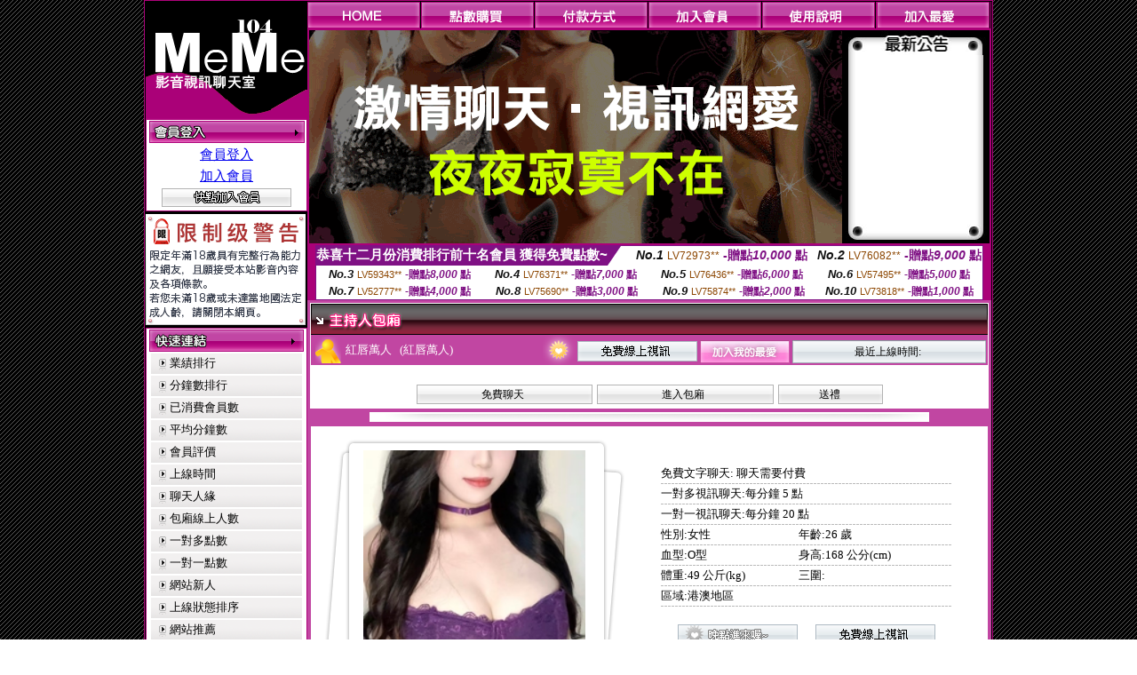

--- FILE ---
content_type: text/html; charset=Big5
request_url: http://yes-080.com/index.phtml?PUT=a_show&AID=172375&FID=1381359&R2=&CHANNEL=
body_size: 7234
content:
<html>

<head>
<title>
1973</title>
<meta http-equiv="PICS-Label" content='(PICS-1.1 "http://www.ticrf.org.tw/chinese/html/06-rating-v11.htm" l gen true for "http://yes-080.com" r (s 3 l 3 v 3 o 0))'>
<link href="text.css" rel="stylesheet" type="text/css" />
<link rel="stylesheet" href="InputColor.css" type="text/css"> 
<meta http-equiv='Content-Type' content='text/html; charset=big5'>
<meta name='keywords' content=''>
<meta name='description' content='<h1>免費看成人影片 - 成人影城</h1>'>
<style type="text/css">
<!--
body {
	margin-left: 0px;
	margin-top: 0px;
	margin-right: 0px;
	margin-bottom: 0px;
	background-image: url(images/BG.gif);
}
-->
</style>
<script type="text/javascript">
<!--
function MM_swapImgRestore() { //v3.0
  var i,x,a=document.MM_sr; for(i=0;a&&i<a.length&&(x=a[i])&&x.oSrc;i++) x.src=x.oSrc;
}
function MM_preloadImages() { //v3.0
  var d=document; if(d.images){ if(!d.MM_p) d.MM_p=new Array();
    var i,j=d.MM_p.length,a=MM_preloadImages.arguments; for(i=0; i<a.length; i++)
    if (a[i].indexOf("#")!=0){ d.MM_p[j]=new Image; d.MM_p[j++].src=a[i];}}
}

function MM_findObj(n, d) { //v4.01
  var p,i,x;  if(!d) d=document; if((p=n.indexOf("?"))>0&&parent.frames.length) {
    d=parent.frames[n.substring(p+1)].document; n=n.substring(0,p);}
  if(!(x=d[n])&&d.all) x=d.all[n]; for (i=0;!x&&i<d.forms.length;i++) x=d.forms[i][n];
  for(i=0;!x&&d.layers&&i<d.layers.length;i++) x=MM_findObj(n,d.layers[i].document);
  if(!x && d.getElementById) x=d.getElementById(n); return x;
}

function MM_swapImage() { //v3.0
  var i,j=0,x,a=MM_swapImage.arguments; document.MM_sr=new Array; for(i=0;i<(a.length-2);i+=3)
   if ((x=MM_findObj(a[i]))!=null){document.MM_sr[j++]=x; if(!x.oSrc) x.oSrc=x.src; x.src=a[i+2];}
}
//-->
</script>
<link href="text.css" rel="stylesheet" type="text/css" />
<style type="text/css">
<!--
#apDiv1 {
	position:absolute;
	left:243px;
	top:430px;
	width:95px;
	height:19px;
	z-index:1;
}
#apDiv2 {
	position:absolute;
	left:372px;
	top:432px;
	width:87px;
	height:21px;
	z-index:1;
}
#apDiv3 {
	position:absolute;
	left:504px;
	top:419px;
	width:99px;
	height:42px;
	z-index:2;
}
#apDiv4 {
	position:absolute;
	left:524px;
	top:432px;
	width:94px;
	height:19px;
	z-index:2;
}
#apDiv5 {
	position:absolute;
	left:676px;
	top:432px;
	width:83px;
	height:22px;
	z-index:3;
}
#apDiv6 {
	position:absolute;
	left:830px;
	top:432px;
	width:94px;
	height:24px;
	z-index:4;
}
#apDiv7 {
	position:absolute;
	left:980px;
	top:431px;
	width:113px;
	height:23px;
	z-index:5;
}
#apDiv8 {
	position:absolute;
	left:371px;
	top:613px;
	width:89px;
	height:20px;
	z-index:6;
}
#apDiv9 {
	position:absolute;
	left:523px;
	top:612px;
	width:93px;
	height:19px;
	z-index:7;
}
#apDiv10 {
	position:absolute;
	left:675px;
	top:612px;
	width:92px;
	height:20px;
	z-index:8;
}
#apDiv11 {
	position:absolute;
	left:828px;
	top:612px;
	width:87px;
	height:23px;
	z-index:9;
}
#apDiv12 {
	position:absolute;
	left:979px;
	top:612px;
	width:93px;
	height:24px;
	z-index:10;
}

.SSS {font-size: 2px;line-height: 4px;}
.SS {font-size: 10px;line-height: 14px;}
.S {font-size: 12px;line-height: 16px;}
.M {font-size: 13px;line-height: 19px;}
.L {font-size: 15px;line-height: 21px;}
.LL {font-size: 17px;line-height: 23px;}
.LLL {font-size: 19px;line-height: 25px;}

-->
</style>
</head>
<body onload="MM_preloadImages('/top_images/top_over_01.gif','/top_images/top_over_02.gif','/top_images/top_over_03.gif','/top_images/top_over_04.gif','/top_images/top_over_05.gif','/bar-images/bar_over_04.gif','/bar-images/bar_over_05.gif','/bar-images/bar_over_06.gif','/bar-images/bar_over_07.gif')"><table width='950' border='0' bordercolor='#ff0000' align='center' cellpadding='1' cellspacing='1' bgcolor='ae037b'><tr><td bgcolor='#000000'><table width='100%' border='0' bordercolor='#0000ff' cellspacing='0' cellpadding='0'><tr><td width='19%' valign='top' bgcolor='#990066'><SCRIPT language='JavaScript'>
function check_input(FORMNAME){
  var error;
  if (FORMNAME.USERID.value==''){
    alert('請填寫正確帳號!!');
    FORMNAME.USERID.focus();
    return false;
  }
  if (FORMNAME.USER_PASSWORD.value==''){
    alert('請填寫正確密碼!!');
    FORMNAME.USER_PASSWORD.focus();
    return false;
  }
  if (FORMNAME.CHIMG.value==''){
    alert('請填寫正確[圖片驗證]圖片上為5碼字!!');
    FORMNAME.CHIMG.focus();
    return false;
  }

  if (FORMNAME.CHIMG.value.length!=5){
    alert('您輸入的圖片驗證共'+FORMNAME.CHIMG.value.length+'碼~圖片上為5碼字!!');
    FORMNAME.CHIMG.focus();
    return false;
  }

  return true;
}
</SCRIPT>

<table width='83%' border='0' cellspacing='0' cellpadding='0' HEIGHT=100%><tr><td><div align='left'><img src='/flash.png' width='182' height='132' alt=''></div></td></tr><form name='AcceptForm' action='./index.phtml' align=center method=POST onSubmit='return check_input(AcceptForm);'>
<tr>
<td><table width='100%' border='0' cellpadding='1' cellspacing='1' bgcolor='ae037b'>
<tr>
<td bgcolor='#FFFFFF'><table width='100%' border='0' cellspacing='0' cellpadding='0'>
<tr>
<td><div align='center'><A href='./index.phtml?PUT=up_logon&FID=1381359'><img src='/images/member.gif' width='175' height='25' border='0'></A>
</div></td>
</tr>
<tr>
<td><table width='99%' border='0' align='center' cellpadding='0' cellspacing='3'><tr><td COLSPAN='2' CLASS='L'><div align='center'><a href='./index.phtml?PUT=up_logon&FID=1381359'>會員登入</a></div></td></tr><tr><td COLSPAN='2' CLASS='L'><div align='center'><a href='./index.phtml?PUT=up_reg&s=1&FID=1381359'>加入會員</a></div></td></tr><tr><td COLSPAN='2'><div align='center'><a href='./index.phtml?PUT=up_reg&s=1&FID=1381359'><img src='/images/join.gif' width='146' height='21' border='0'></a></div></td></tr></table></td></tr></table></td></tr></table></td></tr></form><tr><td background='/images/space.gif'><img src='/images/space.gif' width='23' height='3' data-pin-nopin='true'></td></tr><tr><td bgcolor='#000000'><img src='/images/18r.png' width='180' height='125'></td></tr>
          <tr>
            <td background='/images/space.gif'><img src='/images/space.gif' width='23' height='3' /></td>
          </tr>
          <tr>
            <td><table width='100%' border='0' cellpadding='1' cellspacing='1' bgcolor='ae037b'>
              <tr>
                <td bgcolor='#FFFFFF'><table width='100%' border='0' cellspacing='0' cellpadding='0'>
                    <tr>
                      <td><div align='center'><img src='/images/link.gif' width='174' height='25' /></div></td>
                    </tr>
                    <tr>
                      <td><table width='98%' border='0' align='center' cellpadding='0' cellspacing='2'>
                          <tr>
                            <td height='23' background='/images/link_01.gif' class='text'><table width='88%' border='0' align='right' cellpadding='0' cellspacing='0'>
                              <tr>
                                <td><a href='index.phtml?PUT=A_SORT&SORT=N&FID=1381359' class='text'>業績排行</a> <br></td>
                              </tr>
                            </table></td>
                            </tr>

<tr><td height='23' background='/images/link_01.gif' class='text'><table width='88%' border='0' align='right' cellpadding='0' cellspacing='0'>
<tr><td><a href='./index.phtml?PUT=A_SORT&SORT=N1&FID=1381359' class='text'>分鐘數排行</a> <br></td>
</tr></table></td></tr>

<tr><td height='23' background='/images/link_01.gif' class='text'><table width='88%' border='0' align='right' cellpadding='0' cellspacing='0'>
<tr><td><a href='./index.phtml?PUT=A_SORT&SORT=UPN1&FID=1381359' class='text'>已消費會員數</a> <br></td>
</tr></table></td></tr>

<tr><td height='23' background='/images/link_01.gif' class='text'><table width='88%' border='0' align='right' cellpadding='0' cellspacing='0'>
<tr><td><a href='./index.phtml?PUT=A_SORT&SORT=UPN&FID=1381359' class='text'>平均分鐘數</a> <br></td>
</tr></table></td></tr>

<tr><td height='23' background='/images/link_01.gif' class='text'><table width='88%' border='0' align='right' cellpadding='0' cellspacing='0'>
<tr><td><a href='./index.phtml?PUT=A_SORT&SORT=VOTE&FID=1381359' class='text'>會員評價</a> <br></td></tr></table></td></tr>

<tr><td height='23' background='/images/link_01.gif' class='text'><table width='88%' border='0' align='right' cellpadding='0' cellspacing='0'>
<tr><td><a href='./index.phtml?PUT=A_SORT&SORT=TIME&FID=1381359' class='text'>上線時間</a> <br></td></tr></table></td></tr>

<tr><td height='23' background='/images/link_01.gif' class='text'><table width='88%' border='0' align='right' cellpadding='0' cellspacing='0'>
<tr><td><a href='./index.phtml?PUT=A_SORT&SORT=CHAT&FID=1381359' class='text'>聊天人緣</a> <br></td></tr></table></td></tr>

<tr><td height='23' background='/images/link_01.gif' class='text'><table width='88%' border='0' align='right' cellpadding='0' cellspacing='0'>
<tr><td><a href='./index.phtml?PUT=A_SORT&SORT=NUMBER&FID=1381359' class='text'>包廂線上人數</a> <br></td></tr></table></td></tr>

<tr><td height='23' background='/images/link_01.gif' class='text'><table width='88%' border='0' align='right' cellpadding='0' cellspacing='0'>
<tr><td><a href='./index.phtml?PUT=A_SORT&SORT=R6&FID=1381359' class='text'>一對多點數</a> <br></td></tr></table></td></tr>

<tr><td height='23' background='/images/link_01.gif' class='text'><table width='88%' border='0' align='right' cellpadding='0' cellspacing='0'>
<tr><td><a href='./index.phtml?PUT=A_SORT&SORT=R7&FID=1381359' class='text'>一對一點數</a> <br></td></tr></table></td></tr>


<tr><td height='23' background='/images/link_01.gif' class='text'><table width='88%' border='0' align='right' cellpadding='0' cellspacing='0'>
<tr><td><a href='./index.phtml?PUT=A_SORT&SORT=NEW&FID=1381359' class='text'>網站新人</a> <br></td></tr></table></td></tr>

<tr><td height='23' background='/images/link_01.gif' class='text'><table width='88%' border='0' align='right' cellpadding='0' cellspacing='0'>
<tr><td><a href='./index.phtml?PUT=A_SORT&SORT=R4&FID=1381359' class='text'>上線狀態排序</a> <br></td></tr></table></td></tr>

<tr><td height='23' background='/images/link_01.gif' class='text'><table width='88%' border='0' align='right' cellpadding='0' cellspacing='0'>
<tr><td><a href='./index.phtml?PUT=A_SORT&SORT=HOT&FID=1381359' class='text'>網站推薦</a> <br></td></tr></table></td></tr>

<tr><td height='23' background='/images/link_01.gif' class='text'><table width='88%' border='0' align='right' cellpadding='0' cellspacing='0'>
<tr><td><a href='./index.phtml?PUT=A_SORT&SORT=R16R17&FID=1381359' class='text'>已審核本人照</a> <br></td></tr></table></td></tr>

<tr><td height='23' background='/images/link_01.gif' class='text'><table width='88%' border='0' align='right' cellpadding='0' cellspacing='0'>
<tr><td><a href='./index.phtml?PUT=A_SORT&SORT=R40&FID=1381359' class='text'>談情說愛</a> <br></td></tr></table></td></tr>

<tr><td height='23' background='/images/link_01.gif' class='text'><table width='88%' border='0' align='right' cellpadding='0' cellspacing='0'>
<tr><td><a href='./index.phtml?PUT=A_SORT&SORT=R41&FID=1381359' class='text'>成人視訊</a> <br></td></tr></table></td></tr>



                      </table></td>
                    </tr>
                </table></td>
              </tr>
            </table></td>
          </tr>
          <tr>
            <td background='/images/space.gif'><img src='/images/space.gif' width='23' height='3' /></td>
          </tr>
          <tr>
            <td><table width='100%' border='0' cellpadding='1' cellspacing='1' bgcolor='ae037b'>
              <tr>
                <td bgcolor='#FFFFFF'><table width='100%' border='0' cellspacing='0' cellpadding='0'>
                    <tr>
                      <td><div align='center'><img src='/images/notica.gif' width='174' height='25' /></div></td>
                    </tr>
                    <tr>
                      <td><table width='98%' border='0' align='center' cellpadding='0' cellspacing='3'>
                          <tr>
                            <td width='9%' valign='top' class='text'><img src='/images/icon.gif' width='12' height='15' /></td>
                            <td width='91%' class='text01'>好消息！9月9日起，免費<br />
視訊聊天室正式開跑囉！<br />
歡迎哥哥、妹妹一起來~ ^^ </td>
                          </tr>
                          <tr>
                            <td colspan='2' class='text'><table width='100%' border='0' cellspacing='0' cellpadding='0'>
                              <tr>
                                <td background='/images/line.gif'><img src='/images/line.gif' width='9' height='2' /></td>
                              </tr>
                            </table></td>
                          </tr>
                          <tr>
                            <td valign='top'><span class='text'><img src='/images/icon.gif' width='12' height='15' /></span></td>
                            <td><span class='text01'>好消息！9月9日起，免費<br />
視訊聊天室正式開跑囉！<br />
歡迎哥哥、妹妹一起來~ ^^ </span></td>
                          </tr>
                          
                      </table></td>
                    </tr>
                </table></td>
              </tr>
            </table></td>
          </tr>
          <tr>
            <td background='/images/space.gif'><img src='/images/space.gif' width='23' height='3' /></td>
          </tr>
          <!--tr>
            <td><table width='100%' border='0' cellpadding='1' cellspacing='1' bgcolor='ae037b'>
              <tr>
                <td bgcolor='#FFFFFF'><table width='100%' border='0' cellspacing='0' cellpadding='0'>
                    <tr>
                      <td><div align='center'><img src='/images/icon_01.gif' width='77' height='40' />　<img src='/images/icon_02.gif' width='77' height='40' /></div></td>
                    </tr>
                    <tr>
                      <td><div align='center'><img src='/images/icon_03.gif' width='159' height='39' /></div></td>
                    </tr>
                </table></td>
              </tr>
            </table></td>
          </tr-->
<tr><td class='text090'></td></tr>
        <tr height=100%>
          <td align='center' height=100%></td>
        </tr>
</table>

<table VALIGN=BOTTOM>
 <tr>
 <td><div align='center'><img src='/images/pic_alert.gif' width='172' height='208'></div></td>
 </tr>

</table>


</td><td width='81%' valign='top' bgcolor='#AA0178'><table border='0' cellspacing='0' cellpadding='0' bordercolor='#009933'><TR><TD>
<table width='100%' border='0' align='right' cellpadding='0' cellspacing='0'>
<tr>
<td><a href='index.phtml' onmouseout="MM_swapImgRestore()" onmouseover="MM_swapImage('Image7','','/top_images/top_over_01.gif',1)"><img src='/top_images/top_01.gif' name='Image7' width='128' height='30' border='0' id='Image7'></a></td><td><a href='/PAY1/?UID=&FID=1381359' TARGET='_blank' onmouseout="MM_swapImgRestore()" onmouseover="MM_swapImage('Image8','','/top_images/top_over_02.gif',1)"><img src='/top_images/top_02.gif' name='Image8' width='128' height='30' border='0' id='Image8'></a></td><td><a href='./index.phtml?PUT=pay_doc1&FID=1381359' onmouseout="MM_swapImgRestore()" onmouseover="MM_swapImage('Image9','','/top_images/top_over_03.gif',1)"><img src='/top_images/top_03.gif' name='Image9' width='128' height='30' border='0' id='Image9'></a></td><td><a href='./index.phtml?PUT=up_reg&s=1&FID=1381359' onmouseout="MM_swapImgRestore()" onmouseover="MM_swapImage('Image10','','/top_images/top_over_04.gif',1)"><img src='/top_images/top_04.gif' name='Image10' width='128' height='30' border='0' id='Image10'></a></td><td><a href='./index.phtml?PUT=faq&FID=1381359' onmouseout="MM_swapImgRestore()" onmouseover="MM_swapImage('Image11','','/top_images/top_over_05.gif',1)"><img src='/top_images/top_05.gif' name='Image11' width='128' height='30' border='0' id='Image11'></a></td><script>function BOOKMARKAID(){var BASE_URL='http://yes-080.com/';var BASE_TITLE="1973";if ((navigator.appName == "Microsoft Internet Explorer") && (parseInt(navigator.appVersion) >= 4)) {
window.external.AddFavorite (BASE_URL,BASE_TITLE);
}else {
var msg = '為了方便您下次再進入本網站請 [ 加入我的最愛]!';
if(navigator.appName == 'Netscape'){msg += '(CTRL-D)';}
alert(msg);
}
}</script><td><a href='JavaScript:BOOKMARKAID();' onmouseout="MM_swapImgRestore()" onmouseover="MM_swapImage('Image11','','/images/1469110/top_over_06.gif',1)"><img src='/images/1469110/top_06.gif' name='Image11' width='128' height='30' border='0' id='Image11'></a></td></tr></table></td>
</tr>
<!--top menu end -->
<!--top flash star -->
<tr>
<td><table width='100%' border='0' cellspacing='2' cellpadding='0'>
<tr>
<td bgcolor='#000000'><table width='100%' border='0' align='center' cellpadding='0' cellspacing='0'>
<tr>
<td width='52%' height='200' valign='top'><div align='left'>
<?
#if(1381359=='1469110'){
#}else{
?>

<img src='/flash/flash-01.gif' width='600' height='240' alt=''>
<!--
<object classid='clsid:D27CDB6E-AE6D-11cf-96B8-444553540000' codebase='http://download.macromedia.com/pub/shockwave/cabs/flash/swflash.cab#version=6,0,29,0' width='600' height='240'>
<param name='movie' value='/flash/flash-01.swf' />
<param name='quality' value='high' />
<embed src='/flash/flash-01.swf' quality='high' pluginspage='http://www.macromedia.com/go/getflashplayer' type='application/x-shockwave-flash' width='600' height='240'></embed>
</object>
-->
<?
#}
?>
</div></td>
<!--hot news-->
<td width='48%' valign='top' bgcolor='#000000' class='text03'><table width='100' border='0' align='center' cellpadding='0' cellspacing='0' background='/images/top_02.jpg'>
<tr>
<td><img src='/images/top.jpg' width='159' height='28' /></td>
</tr>
<tr>
<td><table width='85%' height='190' border='0' align='center' cellpadding='2' cellspacing='0'>
<tr>
<td class='text01-1' valign='top'></td>
</tr>
</table></td>
</tr>
<tr>
<td><img src='/images/top_03.jpg' width='159' height='21' /></td>
</tr>
</table></td>
</tr>
</table></td>
</tr>
</table>
<table border='0' cellspacing='0' cellpadding='0' ALIGN='CENTER' bgcolor='#FFFFFF' width='750'><tr><td><div style="margin:0 auto;width: 750px;border:1px solid #7f1184; font-family:Helvetica, Arial, 微軟正黑體 ,sans-serif;font-size: 12px; background-color: #ffffff">
 <table border="0" cellpadding="0" cellspacing="0" width="100%">
        <tr>
          <td align="left" valign="top">
            <table border="0" cellpadding="0" cellspacing="0" height="22">
              <tr>
                <td bgcolor="#7f1184"><b style="color:#FFFFFF;font-size:15px"> 恭喜十二月份消費排行前十名會員 獲得免費點數~</b></td>
                <td width="15">
                  <div style="border-style: solid;border-width: 22px 15px 0 0;border-color: #7e1184 transparent transparent transparent;"></div>
                </td>
              </tr>
            </table>
          </td>
          <td align="left">
            <b style="color:#111111;font-size:14px"><em>No.1</em></b>&nbsp;<span style="color:#8c4600;font-size:12px">LV72973**</span>
            <b style="color:#7f1184;font-size:14px"> -贈點<em>10,000</em> 點</b>
          </td>
          <td align="center" width="25%">
            <b style="color:#111111;font-size:14px"><em>No.2</em></b>&nbsp;<span style="color:#8c4600;font-size:12px">LV76082**</span>
            <b style="color:#7f1184;font-size:14px"> -贈點<em>9,000</em> 點</b>
          </td>
        </tr>
      </table>
      <table border="0" cellpadding="0" cellspacing="0" width="100%">
        <tr>
          <td align="center" width="25%">
            <b style="color:#111111;font-size:13px"><em>No.3</em></b>&nbsp;<span style="color:#8c4600;font-size:11px">LV59343**</span>
            <b style="color:#7f1184;font-size:12px"> -贈點<em>8,000</em> 點</b>
          </td>
          <td align="center" width="25%">
            <b style="color:#111111;font-size:13px"><em>No.4</em></b>&nbsp;<span style="color:#8c4600;font-size:11px">LV76371**</span>
            <b style="color:#7f1184;font-size:12px"> -贈點<em>7,000</em> 點</b>
          </td>
          <td align="center" width="25%">
            <b style="color:#111111;font-size:13px"><em>No.5</em></b>&nbsp;<span style="color:#8c4600;font-size:11px">LV76436**</span>
            <b style="color:#7f1184;font-size:12px"> -贈點<em>6,000</em> 點</b>
          </td>
          <td align="center">
            <b style="color:#111111;font-size:13px"><em>No.6</em></b>&nbsp;<span style="color:#8c4600;font-size:11px">LV57495**</span>
            <b style="color:#7f1184;font-size:12px"> -贈點<em>5,000</em> 點</b>
          </td>
        </tr>
      </table>
      <table border="0" cellpadding="0" cellspacing="0" width="100%">
        <tr>
          <td align="center" width="25%">
            <b style="color:#111111;font-size:13px"><em>No.7</em></b>&nbsp;<span style="color:#8c4600;font-size:11px">LV52777**</span>
            <b style="color:#7f1184;font-size:12px"> -贈點<em>4,000</em> 點</b>
          </td>
          <td align="center" width="25%">
            <b style="color:#111111;font-size:13px"><em>No.8</em></b>&nbsp;<span style="color:#8c4600;font-size:11px">LV75690**</span>
            <b style="color:#7f1184;font-size:12px"> -贈點<em>3,000</em> 點</b>
          </td>
          <td align="center" width="25%">
            <b style="color:#111111;font-size:13px"><em>No.9</em></b>&nbsp;<span style="color:#8c4600;font-size:11px">LV75874**</span>
            <b style="color:#7f1184;font-size:12px"> -贈點<em>2,000</em> 點</b>
          </td>
          <td align="center" width="25%">
            <b style="color:#111111;font-size:13px"><em>No.10</em></b>&nbsp;<span style="color:#8c4600;font-size:11px">LV73818**</span>
            <b style="color:#7f1184;font-size:12px"> -贈點<em>1,000</em> 點</b>
          </td>
        </tr>
      </table>
    </div>
</td></tr></table></TD></TR><tr><td><table width='100%' border='0' bordercolor='#0000ff' cellpadding='0' cellspacing='0' bgcolor='#000000'><SCRIPT>
function CHATGO(AID,ACTIONTYPE){
//  document.FORM_GO_CHAT.ACTIONTYPE.value=ACTIONTYPE;
//  document.FORM_GO_CHAT.AID.value=AID;
//  document.FORM_GO_CHAT.ROOM.value=AID;
//  document.FORM_GO_CHAT.MID.value=10000;
  var AWidth = screen.availWidth;
  var AHeight = screen.availHeight
  var utchat10001=null;
  
  if( document.all || document.layers ){
    utchat10001=window.open('/V4MEME104/index.phtml?ACTIONTYPE='+ACTIONTYPE+'&MID=10000&ROOM='+AID+'&AID='+AID+'&FID=1381359','utchat10001','width='+AWidth+',height='+AHeight+',resizable=yes,toolbar=no,location=no,directories=no,status=no,menubar=no,copyhistory=no,top=0,left=0');
  }else{
    utchat10001=window.open('/V4MEME104/index.phtml?ACTIONTYPE='+ACTIONTYPE+'&MID=10000&ROOM='+AID+'&AID='+AID+'&FID=1381359','utchat10001','width='+AWidth+',height='+AHeight+',resizable=yes,toolbar=no,location=no,directories=no,status=no,menubar=no,copyhistory=no,top=0,left=0');
  }
  if(utchat10001==null) {
    alert('請關閉您電腦上的快顯封鎖，請參照下方解決方式。謝謝！\n\n網頁上方的"檢視"-->"工具列"-->"Yahoo! ToolBar"，打勾拿掉後，請重新開啟"新網頁"即可。');
    return;
  }else{
//    document.FORM_GO_CHAT.submit();
//    utchat10001.focus();
  }
}
</SCRIPT><CENTER>
<SCRIPT language='JavaScript'>
function CHECK_SEARCH_KEY(FORMNAME){
  var error;
  if (FORMNAME.KEY_STR.value.length<2){
    alert('您輸入的搜尋字串必需多於 2 字元!!');
    FORMNAME.KEY_STR.focus();
    return false;
  }
  return true;
}
</SCRIPT>
<tr><td bgcolor='#000000'><script>function BOOKMARKAID(){var BASE_URL='http://yes-080.com/?PUT=a_show&AID=172375&FID=1381359&R2=&CHANNEL=R52';var BASE_TITLE='紅唇萬人影音視訊聊天室 - 紅唇萬人';if ((navigator.appName == "Microsoft Internet Explorer") && (parseInt(navigator.appVersion) >= 4)) {
window.external.AddFavorite (BASE_URL,BASE_TITLE);
}else {
var msg = '為了方便您下次再進入本網站請 [ 加入我的最愛]!';
if(navigator.appName == 'Netscape'){msg += '(CTRL-D)';}
alert(msg);
}
}</script>
<!---主持人資訊---------------->
<tr>
<td valign='top' bgcolor='#990066'>
<table width='100%' border='0' cellspacing='0' cellpadding='0'>
<tr>
<td bgcolor='c146a2'>
<table width='100%' border='0' cellspacing='3' cellpadding='1'>
<tr>
<td bgcolor='#FFFFFF'>
<table width='100%' border='0' cellspacing='0' cellpadding='0'>
<tr>
<td><img src='images/uuser_29.gif' width='762' height='35' /></td>
</tr>
<tr>
<td>
<table width='100%' border='0' align='center' cellpadding='0' cellspacing='0'>
<tr>
<td width='5%' height='15' bgcolor='c146a2'><div align='center'><img src='images/icon_10.gif' width='29' height='30' /></div></td>
<td width='29%' bgcolor='c146a2' class='text03'>紅唇萬人 &nbsp;&nbsp;(紅唇萬人)&nbsp;&nbsp;</td>
<td width='5%' bgcolor='c146a2'><div align='right'><img src='images/icon_11.gif' width='37' height='34' /></div></td>
<td width='61%' valign='bottom' bgcolor='c146a2'>
<table width='100%' border='0' align='right' cellpadding='1' cellspacing='1'>
<tr>
<td width='29%'><a href='./index.phtml?CHANNEL=R52&FID=1381359'><img src='images/free-05.gif' width='135' height='23' border='0'></a></td>
<td width='19%'><img src='images/uuser_08.gif' width='101' height='26' /></td>
<td width='52%'>
<table width='100%' border='0' cellpadding='0' cellspacing='0' background='images/uuser_28-2.gif'>
<tr>
<td width='2%' background='images/uuser_28-2.gif'><img src='images/uuser_28.gif' width='6' height='26' /></td>
<td width='93%' ><div align='center' class='text08'>最近上線時間: </div></td>
<td width='5%' background='images/uuser_28-2.gif'><div align='right'><img src='images/uuser_28-3.gif' width='6' height='26' /></div></td>
</tr>
</table>
</td>
</tr>
</table>
</td>
</tr>
</table>
</td>
</tr>
<tr>
<td>&nbsp;</td>
</tr>
<tr>
<td><div align='center' class='text08'>
<table width='70%' border='0' cellspacing='3' cellpadding='1'>
<tr>
<!-- menu -->
<!--td>
<table width='100%' border='0' cellpadding='0' cellspacing='0' background='images/min02.gif'>
<tr>
<td width='2%'><img src='images/min01.gif' width='4' height='22' /></td>
<td width='93%' class='text08'><div align='center'>相片本</div>
</td>
<td width='5%'><div align='right'><img src='images/min03.gif' width='5' height='22' /></div>
</td>
</tr>
</table>
</td-->
<!-- menu -->
<!--td>
<table width='100%' border='0' cellpadding='0' cellspacing='0' background='images/min02.gif'>
<tr>
<td width='2%'><img src='images/min01.gif' width='4' height='22' /></td>
<td width='93%' class='text08'><div align='center'>評價</div>
</td>
<td width='5%'><div align='right'><img src='images/min03.gif' width='5' height='22' /></div>
</td>
</tr>
</table>
</td-->
<!-- menu -->
<!--td>
<table width='100%' border='0' cellpadding='0' cellspacing='0' background='images/min02.gif'>
<tr>
<td width='2%'><img src='images/min01.gif' width='4' height='22' /></td>
<td width='93%' class='text08'><div align='center'>紀錄</div>
</td>
<td width='5%'><div align='right'><img src='images/min03.gif' width='5' height='22' /></div>
</td>
</tr>
</table>
</td-->
<!-- menu -->
<td>


<table width='100%' border='0' cellpadding='0' cellspacing='0' background='images/min02.gif'>
<tr>
<td width='2%'><img src='images/min01.gif' width='4' height='22' /></td>
<td width='93%' class='text08'><div align='center'><A href="javascript:CHATGO('172375','4');" style='font-size: 12px;color: #000000;text-decoration: none;'>免費聊天</a></div>
</td><td width='5%'><div align='right'><img src='images/min03.gif' width='5' height='22' /></div></td></tr></table></td><!-- menu -->


<!--td>
<table width='100%' border='0' cellpadding='0' cellspacing='0' background='images/min02.gif'>
<tr>
<td width='2%'><img src='images/min01.gif' width='4' height='22' /></td>
<td width='93%' class='text08'><div align='center'><A href="javascript:CHATGO('172375','5');" style='font-size: 12px;color: #000000;text-decoration: none;'>電話試玩</a></div>
</td>
<td width='5%'><div align='right'><img src='images/min03.gif' width='5' height='22' /></div>
</td>
</tr>
</table>
</td-->


<!-- menu -->
<td>
<table width='100%' border='0' cellpadding='0' cellspacing='0' background='images/min02.gif'>
<tr>
<td width='2%'><img src='images/min01.gif' width='4' height='22' /></td>
<td width='93%' class='text08'><div align='center'><A href="javascript:CHATGO('172375','4');" style='font-size: 12px;color: #000000;text-decoration: none;'>進入包廂</a></div>
</td>
<td width='5%'><div align='right'><img src='images/min03.gif' width='5' height='22' /></div>
</td>
</tr>
</table>
</td>
<!-- menu -->
<td>
<table width='100%' border='0' cellpadding='0' cellspacing='0' background='images/min02.gif'>
<tr>
<td width='2%'><img src='images/min01.gif' width='4' height='22' /></td>
<td width='93%' class='text08'><a href='./index.phtml?PUT=gift_send&AID=172375&FID=1381359' style='font-size: 12px;color: #000000;text-decoration: none;'><div align='center'>送禮</div></a>
</td>
<td width='5%'><div align='right'><img src='images/min03.gif' width='5' height='22' /></div>
</td>
</tr>
</table>
</td>
<!-- menu -->
<!--td>
<table width='100%' border='0' cellpadding='0' cellspacing='0' background='images/min02.gif'>
<tr>
<td width='2%'><img src='images/min01.gif' width='4' height='22' /></td>
<td width='93%' class='text08'><div align='center'>給主持人打分數

<a href='./index.phtml?PUT=a_vote_edit&AID=172375&FID=1381359' style='font-size: 12px;color: #000000;text-decoration: none;'>給主持人打分數</a>

</div>
</td>
<td width='5%'><div align='right'><img src='images/min03.gif' width='5' height='22' /></div>
</td-->
</tr>
</table>
</td>
<!-- menu -->

</tr>
</table>
</div>
</td>
</tr>
<tr>
<td><div align='center'><img src='images/line_05.gif' width='630' height='11' /></div></td>
</tr>
<!-- 主持人 msg -->
<tr>
<td>
<table width='100%' border=0'' cellspacing='0' cellpadding='0'>
<tr>
<td width='43%'>
<table width='100' border='0' cellspacing='0' cellpadding='0'>
<tr>
<td width='59' rowspan='3'><img src='images/uuser_14.gif' width='59' height='295' /></td>
<td width='250'><img src='images/uuser_15.gif' width='250' height='27' /></td>
<td width='44' rowspan='3'><img src='images/uuser_16.gif' width='44' height='295' /></td>
</tr>
<tr>
<td height='249'><IMG SRC=' /A_PH/172375/1-200x200.jpg ' BORDER='0' width='250' height='249'></td>
</tr>
<tr>
<td valign='bottom'><img src='images/uuser_19.gif' width='250' height='19' /></td>
</tr>
</table>
</td>
<td width='57%' bgcolor='#FFFFFF'>
<table width='80%' border='0' align='center' cellpadding='0' cellspacing='0'>
<tr>
<td colspan='2' class='text'>免費文字聊天: 聊天需要付費  </td>
</tr>
<tr>
<td colspan='2' background='images/line_02.gif' class='text'><img src='images/line_02.gif' width='8' height='5' border='0' /></td>
</tr>
<tr>
<td colspan='2' class='text'>一對多視訊聊天:每分鐘 5 點 </td>
</tr>
<tr>
<td colspan='2' background='images/line_02.gif' class='text'><img src='images/line_02.gif' alt='' width='8' height='5' border='0' /></td>
</tr>
<tr>
<td colspan='2' class='text'>一對一視訊聊天:每分鐘 20 點 </td>
</tr>
<tr>
<td colspan='2' background='images/line_02.gif' class='text'><img src='images/line_02.gif' alt='' width='8' height='5' border='0' /></td>
</tr>
<tr>
<td class='text'>性別:女性 </td>
<td class='text'>年齡:26 歲</td>
</tr>
<tr>
<td colspan='2' background='images/line_02.gif' class='text'><img src='images/line_02.gif' alt='' width='8' height='5' border='0' /></td>
</tr>
<tr>
<td class='text'>血型:O型 </td>
<td class='text'>身高:168  公分(cm)</td>
</tr>
<tr>
<td colspan='2' background='images/line_02.gif' class='text'><img src='images/line_02.gif' alt='' width='8' height='5' border='0' /></td>
</tr>
<tr>
<td class='text'>體重:49  公斤(kg)</td>
<td class='text'>三圍: </td>
</tr>
<tr>
<td colspan='2' background='images/line_02.gif' class='text'><img src='images/line_02.gif' alt='' width='8' height='5' border='0' /></td>
</tr>
<tr>
<td colspan='2' class='text'>區域:港澳地區 </td>
</tr>
<tr>
<td colspan='2' background='images/line_02.gif' class='text'><img src='images/line_02.gif' alt='' width='8' height='5' border='0' /></td>
</tr>
<tr>
<td colspan='2'>&nbsp;</td>
</tr>
<tr>
<td colspan='2'><div align='center'><a href="javascript:CHATGO('172375','4');"><img src='images/nocoming_10.gif' border='0' width='135' height='23'></a>　
<!--<a href='./index.phtml?CHANNEL=R52&FID=1381359'><img src='images/free-05.gif' width='135' height='23' border='0'></a></div>-->
<a href="javascript:CHATGO('172375','5');"><img src='images/free-05.gif' width='135' height='23' border='0'></a></div>
</td>
</tr>
</table>
</td>
</tr>
</table>
</td>
</tr>
<!-- 主持人 msg -->
<!-- 主持人 其他照片 -->
<tr>
<td>
<table width='81%' border='0' align='center' cellpadding='0' cellspacing='0'>
<tr>
<!-- 主持人 其他照片(1) -->
<td>
<table width='148' border='0' cellspacing='0' cellpadding='0'>
<tr>
<td colspan='3'><img src='images/uuser_21.gif' width='148' height='13' /></td>
</tr>
<tr>
<td width='7%'><img src='images/uuser_23.gif' width='9' height='130' /></td>
<td width='87%' height='102' bgcolor='#FFFFFF'><div align='center'><IMG SRC=' /A_PH/172375/2-200x200.jpg ' BORDER='0' width='120' height='120'></div>
</td>
<td width='6%'><div align='right'><img src='images/uuser_25.gif' width='9' height='130' /></div>
</td>
</tr>
<tr>
<td colspan='3'><img src='images/uuser_26.gif' width='148' height='11' /></td>
</tr>
</table>
</td>
<!-- 主持人 其他照片(1) -->
<td>
<table width='148' border='0' cellspacing='0' cellpadding='0'>
<tr>
<td colspan='3'><img src='images/uuser_21.gif' width='148' height='13' /></td>
</tr>
<tr>
<td width='7%'><img src='images/uuser_23.gif' width='9' height='130' /></td>
<td width='87%' height='102' bgcolor='#FFFFFF'><div align='center'><IMG SRC=' /A_PH/172375/3-200x200.jpg ' BORDER='0' width='120' height='120'>
</div>
</td>
<td width='6%'><div align='right'><img src='images/uuser_25.gif' width='9' height='130' /></div>
</td>
</tr>
<tr>
<td colspan='3'><img src='images/uuser_26.gif' width='148' height='11' /></td>
</tr>
</table>
</td>
<!-- 主持人 其他照片(1) -->
<td>
<table width='148' border='0' cellspacing='0' cellpadding='0'>
<tr>
<td colspan='3'><img src='images/uuser_21.gif' width='148' height='13' /></td>
</tr>
<tr>
<td width='7%'><img src='images/uuser_23.gif' width='9' height='130' /></td>
<td width='87%' height='102' bgcolor='#FFFFFF'><div align='center'><IMG SRC=' /A_PH/172375/4-200x200.jpg ' BORDER='0' width='120' height='120'>
</div>
</td>
<td width='6%'><div align='right'><img src='images/uuser_25.gif' width='9' height='130' /></div>
</td>
</tr>
<tr>
<td colspan='3'><img src='images/uuser_26.gif' width='148' height='11' /></td>
</tr>
</table>
</td>
<!-- 主持人 其他照片(1) -->
<td>
<table width='148' border='0' cellspacing='0' cellpadding='0'>
<tr>
<td colspan='3'><img src='images/uuser_21.gif' width='148' height='13' /></td>
</tr>
<tr>
<td width='7%'><img src='images/uuser_23.gif' width='9' height='130' /></td>
<td width='87%' height='102' bgcolor='#FFFFFF'><div align='center'><IMG SRC=' /A_PH/172375/5-200x200.jpg ' BORDER='0' width='120' height='120'>
</div>
</td>
<td width='6%'><div align='right'><img src='images/uuser_25.gif' width='9' height='130' /></div>
</td>
</tr>
<tr>
<td colspan='3'><img src='images/uuser_26.gif' width='148' height='11' /></td>
</tr>
</table>
</td>
<!-- 主持人 其他照片(1) -->
<td>
<table width='148' border='0' cellspacing='0' cellpadding='0'>
<tr>
<td colspan='3'><img src='images/uuser_21.gif' width='148' height='13' /></td>
</tr>
<tr>
<td width='7%'><img src='images/uuser_23.gif' width='9' height='130' /></td>
<td width='87%' height='102' bgcolor='#FFFFFF'><div align='center'><IMG SRC=' /A_PH/172375/6-200x200.jpg ' BORDER='0' width='120' height='120'>
</div>
</td>
<td width='6%'><div align='right'><img src='images/uuser_25.gif' width='9' height='130' /></div>
</td>
</tr>
<tr>
<td colspan='3'><img src='images/uuser_26.gif' width='148' height='11' /></td>
</tr>
</table>
</td>
<!-- 主持人 其他照片(1) -->
</tr>
</table>
</td>
</tr>
<!-- 主持人 其他照片 -->
</table>
</td>
</tr>
</table>
</td>
</tr>
</table>
</td>
</tr>
<!---主持人資訊-->
</td></tr></table></td></tr></table></td></tr></table></tr></table><table width='950' border='0' bordercolor='#ff0000' align='center' cellpadding='1' cellspacing='1' bgcolor='ae037b'><tr><td height='25' background='/images/under.gif' bgcolor='#000000'><div align='center' class='text03'>與我們聯絡 |&nbsp;&nbsp;<a href='./index.phtml?PUT=up_reg&s=1&FID=1381359'><font color='#ffffff'>加入會員 </font></a>&nbsp;&nbsp;|&nbsp;&nbsp;<A href='./index.phtml?PUT=aweb_logon&FID=1381359'><font color='#ffffff'>賺錢聯盟專區</FONT></A>&nbsp;&nbsp;|&nbsp;&nbsp;<A href='./index.phtml?PUT=aweb_reg&FID=1381359'><font color='#ffffff'>加入賺錢聯盟</FONT></A>&nbsp;&nbsp;|&nbsp;&nbsp;</td></tr></table><table width='950' border='0' bordercolor='#ff0000' align='center' cellpadding='1' cellspacing='1' bgcolor='#FFFFFF'><TR><TD><table border='0' cellspacing='0' cellpadding='0' align='CENTER' bgcolor='#FFFFFF' width='750'>
<tr>
<td bgcolor='#ffffff' >

<!--APP下載-->
<table width='750' border='0' align='center' cellpadding='3' cellspacing='0' bgcolor='#FFFFFF' style='border-bottom:1px solid #CCCCCC'>
<tr>
<td width='50%' style='padding-left:5px;'><strong><font color='#FF3300' class='M'>手機行動裝置請先下載APP才能進入主播包廂</font></strong></td>
<td width='50%'>
<table border='0' align='right' cellpadding='0' cellspacing='0' bgcolor='#FFFFFF'>
<tr><!--td width='83' height='20' align='center' background='/APK/images/app_btnbg.gif'><a href='/APK/app.phtml' target='_blank' style='font-size:12px; color:#FFFFFF'>APP使用說明</a></td-->
<td>&nbsp;</td><td width='83' height='20' align='center' background='/APK/images/app_btnbg.gif'><a href='/APK/qrcode.phtml' target='_blank' style='font-size:12px; color:#FFFFFF'>QR Code說明</a></td></tr>
</table>
</td>
</tr>
</table>
<table width='750' border='0' align='center' cellpadding='0' cellspacing='0' style='margin:5px auto;'>
<tr>
<td width='50%' style='padding:5px'>
<table width='100%' align='right' bgcolor='#4d4d4d' style='border-bottom: 1px solid #333333;border-radius: 5px;'>
<tr><td align='center' valign='middle'><a href='/APK/?O1=IOS&WEBID=U104&FID=1381359' target='_top'><img src='/APK/images/iosapp_btn.png' border='0'></a></td><td width='135' rowspan='2'><a href='/APK/?O1=IOS&WEBID=U104&FID=1381359' target='_top'><img src='/APK/U104/PNG/IOS/AAWEB1973.png' width='132' height='132' style='border:1px solid #4c4c4c;margin:5px'></a></td></tr>
<tr><td align='left' valign='top' style='padding:0 10px;color:#ffffff' class='S'>iOS版設備需求 :<br>1. iOS 4.3以上版本<br>2. iPhone, iPad, iPod touch</td></tr>
</table>
</td>
<td width='50%' align='right'style='padding:5px'>
<table width='100%' align='left' bgcolor='#6c800d' style='border-bottom: 1px solid #3c6626;border-radius: 5px;'>
<tr>
<td align='center' valign='middle'><a href='/APK/?O1=AN&WEBID=U104&FID=1381359' target='_top'><img src='/APK/images/androidapp_btn.png' border='0'></A></td>
<td width='135' rowspan='2'><a href='/APK/?O1=AN&WEBID=U104&FID=1381359' target='_top'><img src='/APK/U104/PNG/AN/AAWEB1973.png' width='' height='' style='border:1px solid #5d9c3b;margin:5px'></a></td>
</tr>
<tr><td align='left' valign='top' style='padding:0 10px;color:#ffffff' class='S'>Android版設備需求 : <br>1. ARMv7處理器, 550MHz以上cpu<br>2. 256MB以上記憶體<br>3. Android 2.2 以上</td></tr>
</table>
</td>
</tr>
<!--tr>
<td align='left' class='S' colspan='2' style='padding:0 5px 5px 5px'>
<a href='/APK/faq.phtml#faq1-09' style='color:#0088cc' target='_blank'> → iOS安裝後出現 '尚未信任企業級開發人員' 請點此</a> &nbsp;&nbsp;&nbsp;
<a href='/APK/faq.phtml#faq1-10' style='color:#0088cc' target='_blank'> → 暫不支援QQ 與微信掃一掃, 其它下載方式請點此</a><br>
</td>
</tr-->
</table>
<!--APP下載end-->

</td>
</tr>
</table>
</TD></TR></TABLE><CENTER><span style='background-color: #ffffff'>免費看成人影片 - 成人影城</span></body></html>